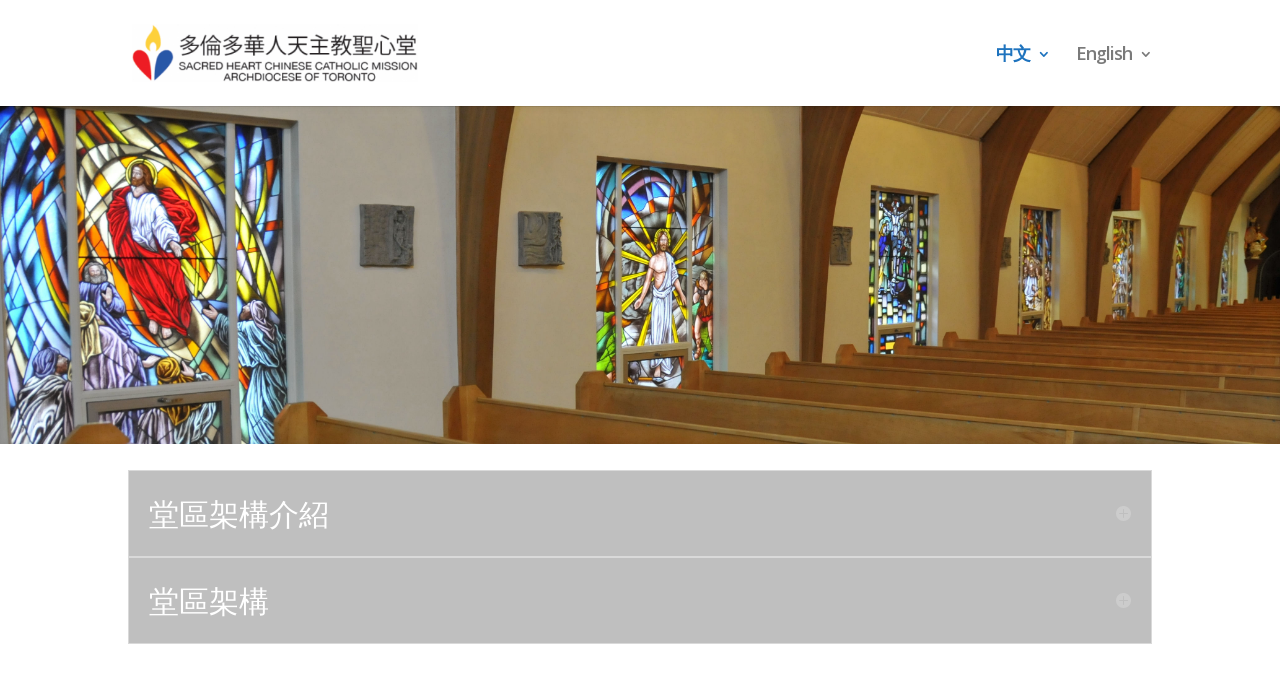

--- FILE ---
content_type: text/html; charset=UTF-8
request_url: https://www.shccm.ca/%E5%A0%82%E5%8D%80%E6%9E%B6%E6%A7%8B/
body_size: 10287
content:
<!DOCTYPE html>
<!--[if IE 6]>
<html id="ie6" lang="en">
<![endif]-->
<!--[if IE 7]>
<html id="ie7" lang="en">
<![endif]-->
<!--[if IE 8]>
<html id="ie8" lang="en">
<![endif]-->
<!--[if !(IE 6) | !(IE 7) | !(IE 8)  ]><!-->
<html lang="en">
<!--<![endif]-->
<head>
	<meta charset="UTF-8" />
	<title>堂區架構 | SHCCM</title>
			
	
	<link rel="pingback" href="https://www.shccm.ca/xmlrpc.php" />

		<!--[if lt IE 9]>
	<script src="https://www.shccm.ca/wp-content/themes/Divi/js/html5.js" type="text/javascript"></script>
	<![endif]-->

	<script type="text/javascript">
		document.documentElement.className = 'js';
	</script>

	<meta name='robots' content='max-image-preview:large' />
<link rel='dns-prefetch' href='//fonts.googleapis.com' />
<link rel="alternate" type="application/rss+xml" title="SHCCM &raquo; Feed" href="https://www.shccm.ca/feed/" />
<link rel="alternate" type="application/rss+xml" title="SHCCM &raquo; Comments Feed" href="https://www.shccm.ca/comments/feed/" />
<link rel="alternate" type="application/rss+xml" title="SHCCM &raquo; 堂區架構 Comments Feed" href="https://www.shccm.ca/%e5%a0%82%e5%8d%80%e6%9e%b6%e6%a7%8b/feed/" />
<script type="text/javascript">
window._wpemojiSettings = {"baseUrl":"https:\/\/s.w.org\/images\/core\/emoji\/14.0.0\/72x72\/","ext":".png","svgUrl":"https:\/\/s.w.org\/images\/core\/emoji\/14.0.0\/svg\/","svgExt":".svg","source":{"concatemoji":"https:\/\/www.shccm.ca\/wp-includes\/js\/wp-emoji-release.min.js?ver=6.2.8"}};
/*! This file is auto-generated */
!function(e,a,t){var n,r,o,i=a.createElement("canvas"),p=i.getContext&&i.getContext("2d");function s(e,t){p.clearRect(0,0,i.width,i.height),p.fillText(e,0,0);e=i.toDataURL();return p.clearRect(0,0,i.width,i.height),p.fillText(t,0,0),e===i.toDataURL()}function c(e){var t=a.createElement("script");t.src=e,t.defer=t.type="text/javascript",a.getElementsByTagName("head")[0].appendChild(t)}for(o=Array("flag","emoji"),t.supports={everything:!0,everythingExceptFlag:!0},r=0;r<o.length;r++)t.supports[o[r]]=function(e){if(p&&p.fillText)switch(p.textBaseline="top",p.font="600 32px Arial",e){case"flag":return s("\ud83c\udff3\ufe0f\u200d\u26a7\ufe0f","\ud83c\udff3\ufe0f\u200b\u26a7\ufe0f")?!1:!s("\ud83c\uddfa\ud83c\uddf3","\ud83c\uddfa\u200b\ud83c\uddf3")&&!s("\ud83c\udff4\udb40\udc67\udb40\udc62\udb40\udc65\udb40\udc6e\udb40\udc67\udb40\udc7f","\ud83c\udff4\u200b\udb40\udc67\u200b\udb40\udc62\u200b\udb40\udc65\u200b\udb40\udc6e\u200b\udb40\udc67\u200b\udb40\udc7f");case"emoji":return!s("\ud83e\udef1\ud83c\udffb\u200d\ud83e\udef2\ud83c\udfff","\ud83e\udef1\ud83c\udffb\u200b\ud83e\udef2\ud83c\udfff")}return!1}(o[r]),t.supports.everything=t.supports.everything&&t.supports[o[r]],"flag"!==o[r]&&(t.supports.everythingExceptFlag=t.supports.everythingExceptFlag&&t.supports[o[r]]);t.supports.everythingExceptFlag=t.supports.everythingExceptFlag&&!t.supports.flag,t.DOMReady=!1,t.readyCallback=function(){t.DOMReady=!0},t.supports.everything||(n=function(){t.readyCallback()},a.addEventListener?(a.addEventListener("DOMContentLoaded",n,!1),e.addEventListener("load",n,!1)):(e.attachEvent("onload",n),a.attachEvent("onreadystatechange",function(){"complete"===a.readyState&&t.readyCallback()})),(e=t.source||{}).concatemoji?c(e.concatemoji):e.wpemoji&&e.twemoji&&(c(e.twemoji),c(e.wpemoji)))}(window,document,window._wpemojiSettings);
</script>
<meta content="Divi v.2.4.3" name="generator"/><style type="text/css">
img.wp-smiley,
img.emoji {
	display: inline !important;
	border: none !important;
	box-shadow: none !important;
	height: 1em !important;
	width: 1em !important;
	margin: 0 0.07em !important;
	vertical-align: -0.1em !important;
	background: none !important;
	padding: 0 !important;
}
</style>
	<link rel='stylesheet' id='wp-block-library-css' href='https://www.shccm.ca/wp-includes/css/dist/block-library/style.min.css?ver=6.2.8' type='text/css' media='all' />
<link rel='stylesheet' id='classic-theme-styles-css' href='https://www.shccm.ca/wp-includes/css/classic-themes.min.css?ver=6.2.8' type='text/css' media='all' />
<style id='global-styles-inline-css' type='text/css'>
body{--wp--preset--color--black: #000000;--wp--preset--color--cyan-bluish-gray: #abb8c3;--wp--preset--color--white: #ffffff;--wp--preset--color--pale-pink: #f78da7;--wp--preset--color--vivid-red: #cf2e2e;--wp--preset--color--luminous-vivid-orange: #ff6900;--wp--preset--color--luminous-vivid-amber: #fcb900;--wp--preset--color--light-green-cyan: #7bdcb5;--wp--preset--color--vivid-green-cyan: #00d084;--wp--preset--color--pale-cyan-blue: #8ed1fc;--wp--preset--color--vivid-cyan-blue: #0693e3;--wp--preset--color--vivid-purple: #9b51e0;--wp--preset--gradient--vivid-cyan-blue-to-vivid-purple: linear-gradient(135deg,rgba(6,147,227,1) 0%,rgb(155,81,224) 100%);--wp--preset--gradient--light-green-cyan-to-vivid-green-cyan: linear-gradient(135deg,rgb(122,220,180) 0%,rgb(0,208,130) 100%);--wp--preset--gradient--luminous-vivid-amber-to-luminous-vivid-orange: linear-gradient(135deg,rgba(252,185,0,1) 0%,rgba(255,105,0,1) 100%);--wp--preset--gradient--luminous-vivid-orange-to-vivid-red: linear-gradient(135deg,rgba(255,105,0,1) 0%,rgb(207,46,46) 100%);--wp--preset--gradient--very-light-gray-to-cyan-bluish-gray: linear-gradient(135deg,rgb(238,238,238) 0%,rgb(169,184,195) 100%);--wp--preset--gradient--cool-to-warm-spectrum: linear-gradient(135deg,rgb(74,234,220) 0%,rgb(151,120,209) 20%,rgb(207,42,186) 40%,rgb(238,44,130) 60%,rgb(251,105,98) 80%,rgb(254,248,76) 100%);--wp--preset--gradient--blush-light-purple: linear-gradient(135deg,rgb(255,206,236) 0%,rgb(152,150,240) 100%);--wp--preset--gradient--blush-bordeaux: linear-gradient(135deg,rgb(254,205,165) 0%,rgb(254,45,45) 50%,rgb(107,0,62) 100%);--wp--preset--gradient--luminous-dusk: linear-gradient(135deg,rgb(255,203,112) 0%,rgb(199,81,192) 50%,rgb(65,88,208) 100%);--wp--preset--gradient--pale-ocean: linear-gradient(135deg,rgb(255,245,203) 0%,rgb(182,227,212) 50%,rgb(51,167,181) 100%);--wp--preset--gradient--electric-grass: linear-gradient(135deg,rgb(202,248,128) 0%,rgb(113,206,126) 100%);--wp--preset--gradient--midnight: linear-gradient(135deg,rgb(2,3,129) 0%,rgb(40,116,252) 100%);--wp--preset--duotone--dark-grayscale: url('#wp-duotone-dark-grayscale');--wp--preset--duotone--grayscale: url('#wp-duotone-grayscale');--wp--preset--duotone--purple-yellow: url('#wp-duotone-purple-yellow');--wp--preset--duotone--blue-red: url('#wp-duotone-blue-red');--wp--preset--duotone--midnight: url('#wp-duotone-midnight');--wp--preset--duotone--magenta-yellow: url('#wp-duotone-magenta-yellow');--wp--preset--duotone--purple-green: url('#wp-duotone-purple-green');--wp--preset--duotone--blue-orange: url('#wp-duotone-blue-orange');--wp--preset--font-size--small: 13px;--wp--preset--font-size--medium: 20px;--wp--preset--font-size--large: 36px;--wp--preset--font-size--x-large: 42px;--wp--preset--spacing--20: 0.44rem;--wp--preset--spacing--30: 0.67rem;--wp--preset--spacing--40: 1rem;--wp--preset--spacing--50: 1.5rem;--wp--preset--spacing--60: 2.25rem;--wp--preset--spacing--70: 3.38rem;--wp--preset--spacing--80: 5.06rem;--wp--preset--shadow--natural: 6px 6px 9px rgba(0, 0, 0, 0.2);--wp--preset--shadow--deep: 12px 12px 50px rgba(0, 0, 0, 0.4);--wp--preset--shadow--sharp: 6px 6px 0px rgba(0, 0, 0, 0.2);--wp--preset--shadow--outlined: 6px 6px 0px -3px rgba(255, 255, 255, 1), 6px 6px rgba(0, 0, 0, 1);--wp--preset--shadow--crisp: 6px 6px 0px rgba(0, 0, 0, 1);}:where(.is-layout-flex){gap: 0.5em;}body .is-layout-flow > .alignleft{float: left;margin-inline-start: 0;margin-inline-end: 2em;}body .is-layout-flow > .alignright{float: right;margin-inline-start: 2em;margin-inline-end: 0;}body .is-layout-flow > .aligncenter{margin-left: auto !important;margin-right: auto !important;}body .is-layout-constrained > .alignleft{float: left;margin-inline-start: 0;margin-inline-end: 2em;}body .is-layout-constrained > .alignright{float: right;margin-inline-start: 2em;margin-inline-end: 0;}body .is-layout-constrained > .aligncenter{margin-left: auto !important;margin-right: auto !important;}body .is-layout-constrained > :where(:not(.alignleft):not(.alignright):not(.alignfull)){max-width: var(--wp--style--global--content-size);margin-left: auto !important;margin-right: auto !important;}body .is-layout-constrained > .alignwide{max-width: var(--wp--style--global--wide-size);}body .is-layout-flex{display: flex;}body .is-layout-flex{flex-wrap: wrap;align-items: center;}body .is-layout-flex > *{margin: 0;}:where(.wp-block-columns.is-layout-flex){gap: 2em;}.has-black-color{color: var(--wp--preset--color--black) !important;}.has-cyan-bluish-gray-color{color: var(--wp--preset--color--cyan-bluish-gray) !important;}.has-white-color{color: var(--wp--preset--color--white) !important;}.has-pale-pink-color{color: var(--wp--preset--color--pale-pink) !important;}.has-vivid-red-color{color: var(--wp--preset--color--vivid-red) !important;}.has-luminous-vivid-orange-color{color: var(--wp--preset--color--luminous-vivid-orange) !important;}.has-luminous-vivid-amber-color{color: var(--wp--preset--color--luminous-vivid-amber) !important;}.has-light-green-cyan-color{color: var(--wp--preset--color--light-green-cyan) !important;}.has-vivid-green-cyan-color{color: var(--wp--preset--color--vivid-green-cyan) !important;}.has-pale-cyan-blue-color{color: var(--wp--preset--color--pale-cyan-blue) !important;}.has-vivid-cyan-blue-color{color: var(--wp--preset--color--vivid-cyan-blue) !important;}.has-vivid-purple-color{color: var(--wp--preset--color--vivid-purple) !important;}.has-black-background-color{background-color: var(--wp--preset--color--black) !important;}.has-cyan-bluish-gray-background-color{background-color: var(--wp--preset--color--cyan-bluish-gray) !important;}.has-white-background-color{background-color: var(--wp--preset--color--white) !important;}.has-pale-pink-background-color{background-color: var(--wp--preset--color--pale-pink) !important;}.has-vivid-red-background-color{background-color: var(--wp--preset--color--vivid-red) !important;}.has-luminous-vivid-orange-background-color{background-color: var(--wp--preset--color--luminous-vivid-orange) !important;}.has-luminous-vivid-amber-background-color{background-color: var(--wp--preset--color--luminous-vivid-amber) !important;}.has-light-green-cyan-background-color{background-color: var(--wp--preset--color--light-green-cyan) !important;}.has-vivid-green-cyan-background-color{background-color: var(--wp--preset--color--vivid-green-cyan) !important;}.has-pale-cyan-blue-background-color{background-color: var(--wp--preset--color--pale-cyan-blue) !important;}.has-vivid-cyan-blue-background-color{background-color: var(--wp--preset--color--vivid-cyan-blue) !important;}.has-vivid-purple-background-color{background-color: var(--wp--preset--color--vivid-purple) !important;}.has-black-border-color{border-color: var(--wp--preset--color--black) !important;}.has-cyan-bluish-gray-border-color{border-color: var(--wp--preset--color--cyan-bluish-gray) !important;}.has-white-border-color{border-color: var(--wp--preset--color--white) !important;}.has-pale-pink-border-color{border-color: var(--wp--preset--color--pale-pink) !important;}.has-vivid-red-border-color{border-color: var(--wp--preset--color--vivid-red) !important;}.has-luminous-vivid-orange-border-color{border-color: var(--wp--preset--color--luminous-vivid-orange) !important;}.has-luminous-vivid-amber-border-color{border-color: var(--wp--preset--color--luminous-vivid-amber) !important;}.has-light-green-cyan-border-color{border-color: var(--wp--preset--color--light-green-cyan) !important;}.has-vivid-green-cyan-border-color{border-color: var(--wp--preset--color--vivid-green-cyan) !important;}.has-pale-cyan-blue-border-color{border-color: var(--wp--preset--color--pale-cyan-blue) !important;}.has-vivid-cyan-blue-border-color{border-color: var(--wp--preset--color--vivid-cyan-blue) !important;}.has-vivid-purple-border-color{border-color: var(--wp--preset--color--vivid-purple) !important;}.has-vivid-cyan-blue-to-vivid-purple-gradient-background{background: var(--wp--preset--gradient--vivid-cyan-blue-to-vivid-purple) !important;}.has-light-green-cyan-to-vivid-green-cyan-gradient-background{background: var(--wp--preset--gradient--light-green-cyan-to-vivid-green-cyan) !important;}.has-luminous-vivid-amber-to-luminous-vivid-orange-gradient-background{background: var(--wp--preset--gradient--luminous-vivid-amber-to-luminous-vivid-orange) !important;}.has-luminous-vivid-orange-to-vivid-red-gradient-background{background: var(--wp--preset--gradient--luminous-vivid-orange-to-vivid-red) !important;}.has-very-light-gray-to-cyan-bluish-gray-gradient-background{background: var(--wp--preset--gradient--very-light-gray-to-cyan-bluish-gray) !important;}.has-cool-to-warm-spectrum-gradient-background{background: var(--wp--preset--gradient--cool-to-warm-spectrum) !important;}.has-blush-light-purple-gradient-background{background: var(--wp--preset--gradient--blush-light-purple) !important;}.has-blush-bordeaux-gradient-background{background: var(--wp--preset--gradient--blush-bordeaux) !important;}.has-luminous-dusk-gradient-background{background: var(--wp--preset--gradient--luminous-dusk) !important;}.has-pale-ocean-gradient-background{background: var(--wp--preset--gradient--pale-ocean) !important;}.has-electric-grass-gradient-background{background: var(--wp--preset--gradient--electric-grass) !important;}.has-midnight-gradient-background{background: var(--wp--preset--gradient--midnight) !important;}.has-small-font-size{font-size: var(--wp--preset--font-size--small) !important;}.has-medium-font-size{font-size: var(--wp--preset--font-size--medium) !important;}.has-large-font-size{font-size: var(--wp--preset--font-size--large) !important;}.has-x-large-font-size{font-size: var(--wp--preset--font-size--x-large) !important;}
.wp-block-navigation a:where(:not(.wp-element-button)){color: inherit;}
:where(.wp-block-columns.is-layout-flex){gap: 2em;}
.wp-block-pullquote{font-size: 1.5em;line-height: 1.6;}
</style>
<link rel='stylesheet' id='divi-fonts-css' href='https://fonts.googleapis.com/css?family=Open+Sans:300italic,400italic,600italic,700italic,800italic,400,300,600,700,800&#038;subset=latin,latin-ext' type='text/css' media='all' />
<link rel='stylesheet' id='divi-style-css' href='https://www.shccm.ca/wp-content/themes/Divi/style.css?ver=2.4.3' type='text/css' media='all' />
<link rel='stylesheet' id='et-shortcodes-css-css' href='https://www.shccm.ca/wp-content/themes/Divi/epanel/shortcodes/css/shortcodes.css?ver=3.0' type='text/css' media='all' />
<link rel='stylesheet' id='et-shortcodes-responsive-css-css' href='https://www.shccm.ca/wp-content/themes/Divi/epanel/shortcodes/css/shortcodes_responsive.css?ver=3.0' type='text/css' media='all' />
<script type='text/javascript' src='https://www.shccm.ca/wp-includes/js/jquery/jquery.min.js?ver=3.6.4' id='jquery-core-js'></script>
<script type='text/javascript' src='https://www.shccm.ca/wp-includes/js/jquery/jquery-migrate.min.js?ver=3.4.0' id='jquery-migrate-js'></script>
<link rel="https://api.w.org/" href="https://www.shccm.ca/wp-json/" /><link rel="alternate" type="application/json" href="https://www.shccm.ca/wp-json/wp/v2/pages/1214" /><link rel="EditURI" type="application/rsd+xml" title="RSD" href="https://www.shccm.ca/xmlrpc.php?rsd" />
<link rel="wlwmanifest" type="application/wlwmanifest+xml" href="https://www.shccm.ca/wp-includes/wlwmanifest.xml" />
<meta name="generator" content="WordPress 6.2.8" />
<link rel="canonical" href="https://www.shccm.ca/%e5%a0%82%e5%8d%80%e6%9e%b6%e6%a7%8b/" />
<link rel='shortlink' href='https://www.shccm.ca/?p=1214' />
<link rel="alternate" type="application/json+oembed" href="https://www.shccm.ca/wp-json/oembed/1.0/embed?url=https%3A%2F%2Fwww.shccm.ca%2F%25e5%25a0%2582%25e5%258d%2580%25e6%259e%25b6%25e6%25a7%258b%2F" />
<link rel="alternate" type="text/xml+oembed" href="https://www.shccm.ca/wp-json/oembed/1.0/embed?url=https%3A%2F%2Fwww.shccm.ca%2F%25e5%25a0%2582%25e5%258d%2580%25e6%259e%25b6%25e6%25a7%258b%2F&#038;format=xml" />
<meta name="viewport" content="width=device-width, initial-scale=1.0, maximum-scale=1.0, user-scalable=0" />		<style id="theme-customizer-css">
					@media only screen and ( min-width: 767px ) {
				body, .et_pb_column_1_2 .et_quote_content blockquote cite, .et_pb_column_1_2 .et_link_content a.et_link_main_url, .et_pb_column_1_3 .et_quote_content blockquote cite, .et_pb_column_3_8 .et_quote_content blockquote cite, .et_pb_column_1_4 .et_quote_content blockquote cite, .et_pb_blog_grid .et_quote_content blockquote cite, .et_pb_column_1_3 .et_link_content a.et_link_main_url, .et_pb_column_3_8 .et_link_content a.et_link_main_url, .et_pb_column_1_4 .et_link_content a.et_link_main_url, .et_pb_blog_grid .et_link_content a.et_link_main_url, body .et_pb_bg_layout_light .et_pb_post p,  body .et_pb_bg_layout_dark .et_pb_post p { font-size: 17px; }
				.et_pb_slide_content, .et_pb_best_value { font-size: 19px; }
			}
															.container, .et_pb_row, .et_pb_slider .et_pb_container, .et_pb_fullwidth_section .et_pb_title_container, .et_pb_fullwidth_section .et_pb_title_featured_container, .et_pb_fullwidth_header:not(.et_pb_fullscreen) .et_pb_fullwidth_header_container { max-width: 1920px; }
			.et_boxed_layout #page-container, .et_fixed_nav.et_boxed_layout #page-container #top-header, .et_fixed_nav.et_boxed_layout #page-container #main-header, .et_boxed_layout #page-container .container, .et_boxed_layout #page-container .et_pb_row { max-width: 2080px; }
													.nav li ul { border-color: #1e73be; }
							#top-header, #et-secondary-nav li ul { background-color: #ffffff; }
								#top-header, #top-header a { color: #0202ff; }
							#et-secondary-nav li ul a { color: #6b70ff; }
							.et_header_style_centered .mobile_nav .select_page, .et_header_style_split .mobile_nav .select_page, .et_nav_text_color_light #top-menu > li > a, .et_nav_text_color_dark #top-menu > li > a, #top-menu a, .et_mobile_menu li a, .et_nav_text_color_light .et_mobile_menu li a, .et_nav_text_color_dark .et_mobile_menu li a, #et_search_icon:before, .et_search_form_container input, span.et_close_search_field:after, #et-top-navigation .et-cart-info, .mobile_menu_bar:before { color: rgba(0,0,0,0.52); }
			.et_search_form_container input::-moz-placeholder { color: rgba(0,0,0,0.52); }
			.et_search_form_container input::-webkit-input-placeholder { color: rgba(0,0,0,0.52); }
			.et_search_form_container input:-ms-input-placeholder { color: rgba(0,0,0,0.52); }
									#top-header, #top-header a, #et-secondary-nav li li a, #top-header .et-social-icon a:before {
									font-size: 14px;
															}
							#top-menu li a { font-size: 18px; }
			body.et_vertical_nav .container.et_search_form_container .et-search-form input { font-size: 18px !important; }
		
					#top-menu li a, .et_search_form_container input {
													letter-spacing: -1px;
							}

			.et_search_form_container input::-moz-placeholder {
													letter-spacing: -1px;
							}
			.et_search_form_container input::-webkit-input-placeholder {
													letter-spacing: -1px;
							}
			.et_search_form_container input:-ms-input-placeholder {
													letter-spacing: -1px;
							}
		
					#top-menu li.current-menu-ancestor > a, #top-menu li.current-menu-item > a { color: #1e73be; }
							#main-footer { background-color: #1e73be; }
											#main-footer .footer-widget h4 { color: #1e73be; }
							.footer-widget li:before { border-color: #1e73be; }
						#footer-widgets .footer-widget li:before { top: 11.45px; }#et-footer-nav { background-color: rgba(255,255,255,0); }#et-footer-nav .bottom-nav li.current-menu-item a { color: #1e73be; }.bottom-nav, .bottom-nav a { font-size: 19px ; }#footer-bottom { background-color: #1e73be; }#footer-info, #footer-info a { color: #ffffff; }#footer-bottom .et-social-icon a { color: #1e73be; }									body .et_pb_button,
			.woocommerce a.button.alt, .woocommerce-page a.button.alt, .woocommerce button.button.alt, .woocommerce-page button.button.alt, .woocommerce input.button.alt, .woocommerce-page input.button.alt, .woocommerce #respond input#submit.alt, .woocommerce-page #respond input#submit.alt, .woocommerce #content input.button.alt, .woocommerce-page #content input.button.alt,
			.woocommerce a.button, .woocommerce-page a.button, .woocommerce button.button, .woocommerce-page button.button, .woocommerce input.button, .woocommerce-page input.button, .woocommerce #respond input#submit, .woocommerce-page #respond input#submit, .woocommerce #content input.button, .woocommerce-page #content input.button
			{
									 font-size: 18px;
																															}
			body.et_pb_button_helper_class .et_pb_button,
			.woocommerce.et_pb_button_helper_class a.button.alt, .woocommerce-page.et_pb_button_helper_class a.button.alt, .woocommerce.et_pb_button_helper_class button.button.alt, .woocommerce-page.et_pb_button_helper_class button.button.alt, .woocommerce.et_pb_button_helper_class input.button.alt, .woocommerce-page.et_pb_button_helper_class input.button.alt, .woocommerce.et_pb_button_helper_class #respond input#submit.alt, .woocommerce-page.et_pb_button_helper_class #respond input#submit.alt, .woocommerce.et_pb_button_helper_class #content input.button.alt, .woocommerce-page.et_pb_button_helper_class #content input.button.alt,
			.woocommerce.et_pb_button_helper_class a.button, .woocommerce-page.et_pb_button_helper_class a.button, .woocommerce.et_pb_button_helper_class button.button, .woocommerce-page.et_pb_button_helper_class button.button, .woocommerce.et_pb_button_helper_class input.button, .woocommerce-page.et_pb_button_helper_class input.button, .woocommerce.et_pb_button_helper_class #respond input#submit, .woocommerce-page.et_pb_button_helper_class #respond input#submit, .woocommerce.et_pb_button_helper_class #content input.button, .woocommerce-page.et_pb_button_helper_class #content input.button {
							}
							body .et_pb_button:after,
			.woocommerce a.button.alt:after, .woocommerce-page a.button.alt:after, .woocommerce button.button.alt:after, .woocommerce-page button.button.alt:after, .woocommerce input.button.alt:after, .woocommerce-page input.button.alt:after, .woocommerce #respond input#submit.alt:after, .woocommerce-page #respond input#submit.alt:after, .woocommerce #content input.button.alt:after, .woocommerce-page #content input.button.alt:after,
			.woocommerce a.button:after, .woocommerce-page a.button:after, .woocommerce button.button:after, .woocommerce-page button.button:after, .woocommerce input.button:after, .woocommerce-page input.button:after, .woocommerce #respond input#submit:after, .woocommerce-page #respond input#submit:after, .woocommerce #content input.button:after, .woocommerce-page #content input.button:after
			{
									font-size: 28.8px;
											}
				
						h1, h2, h3, h4, h5, h6, .et_quote_content blockquote p, .et_pb_slide_description h2 {
											font-weight: normal; font-style: normal; text-transform: uppercase; text-decoration: none; 										
											line-height: 1.5em;
									}
		
		
		@media only screen and ( min-width: 981px ) {
							.et_pb_section { padding: 1% 0; }
				.et_pb_section.et_pb_section_first { padding-top: inherit; }
										.et_pb_row { padding: 1% 0; }
										h1 { font-size: 40px; }
				h2, .product .related h2, .et_pb_column_1_2 .et_quote_content blockquote p { font-size: 34px; }
				h3 { font-size: 29px; }
				h4, .et_pb_circle_counter h3, .et_pb_number_counter h3, .et_pb_column_1_3 .et_pb_post h2, .et_pb_column_1_4 .et_pb_post h2, .et_pb_blog_grid h2, .et_pb_column_1_3 .et_quote_content blockquote p, .et_pb_column_3_8 .et_quote_content blockquote p, .et_pb_column_1_4 .et_quote_content blockquote p, .et_pb_blog_grid .et_quote_content blockquote p, .et_pb_column_1_3 .et_link_content h2, .et_pb_column_3_8 .et_link_content h2, .et_pb_column_1_4 .et_link_content h2, .et_pb_blog_grid .et_link_content h2, .et_pb_column_1_3 .et_audio_content h2, .et_pb_column_3_8 .et_audio_content h2, .et_pb_column_1_4 .et_audio_content h2, .et_pb_blog_grid .et_audio_content h2, .et_pb_column_3_8 .et_pb_audio_module_content h2, .et_pb_column_1_3 .et_pb_audio_module_content h2, .et_pb_gallery_grid .et_pb_gallery_item h3, .et_pb_portfolio_grid .et_pb_portfolio_item h2, .et_pb_filterable_portfolio_grid .et_pb_portfolio_item h2 { font-size: 24px; }
				.et_pb_slide_description h2 { font-size: 61px; }
				.woocommerce ul.products li.product h3, .woocommerce-page ul.products li.product h3, .et_pb_gallery_grid .et_pb_gallery_item h3, .et_pb_portfolio_grid .et_pb_portfolio_item h2, .et_pb_filterable_portfolio_grid .et_pb_portfolio_item h2, .et_pb_column_1_4 .et_pb_audio_module_content h2 { font-size: 21px; }
										.footer-widget h4 { font-size: 15px; }
										.et_header_style_left #et-top-navigation, .et_header_style_split #et-top-navigation  { padding: 46px 0 0 0; }
				.et_header_style_left #et-top-navigation nav > ul > li > a, .et_header_style_split #et-top-navigation nav > ul > li > a { padding-bottom: 46px; }
				.et_header_style_centered #main-header .logo_container { height: 91px; }
				.et_header_style_centered #top-menu > li > a { padding-bottom: 16px; }
				.et_header_style_split .centered-inline-logo-wrap { width: 91px; margin: -91px 0; }
				.et_header_style_split .centered-inline-logo-wrap #logo { max-height: 91px; }

										.et_header_style_centered.et_hide_primary_logo #main-header:not(.et-fixed-header) .logo_container, .et_header_style_centered.et_hide_fixed_logo #main-header.et-fixed-header .logo_container { height: 16.38px; }
										.et_header_style_left .et-fixed-header #et-top-navigation, .et_header_style_split .et-fixed-header #et-top-navigation { padding: 37px 0 0 0; }
				.et_header_style_left .et-fixed-header #et-top-navigation nav > ul > li > a, .et_header_style_split .et-fixed-header #et-top-navigation nav > ul > li > a  { padding-bottom: 37px; }
				.et_header_style_centered #main-header.et-fixed-header .logo_container { height: 74px; }
				.et_header_style_split .et-fixed-header .centered-inline-logo-wrap { width: 74px; margin: -74px 0;  }
				.et_header_style_split .et-fixed-header .centered-inline-logo-wrap #logo { max-height: 74px; }
										.et-fixed-header#top-header, .et-fixed-header#top-header #et-secondary-nav li ul { background-color: #ffffff; }
													.et-fixed-header #top-menu li a { font-size: 16px; }
										.et-fixed-header #top-menu a, .et-fixed-header #et_search_icon:before, .et-fixed-header #et_top_search .et-search-form input, .et-fixed-header .et_search_form_container input, .et-fixed-header .et_close_search_field:after, .et-fixed-header #et-top-navigation .et-cart-info { color: rgba(0,0,0,0.52) !important; }
				.et-fixed-header .et_search_form_container input::-moz-placeholder { color: rgba(0,0,0,0.52) !important; }
				.et-fixed-header .et_search_form_container input::-webkit-input-placeholder { color: rgba(0,0,0,0.52) !important; }
				.et-fixed-header .et_search_form_container input:-ms-input-placeholder { color: rgba(0,0,0,0.52) !important; }
										.et-fixed-header #top-menu li.current-menu-ancestor > a, .et-fixed-header #top-menu li.current-menu-item > a { color: #1e73be !important; }
			
					}
		@media only screen and ( min-width: 2400px) {
			.et_pb_row { padding: 24px 0; }
			.et_pb_section { padding: 24px 0; }
			.single.et_pb_pagebuilder_layout.et_full_width_page .et_post_meta_wrapper { padding-top: 72px; }
			.et_pb_section.et_pb_section_first { padding-top: inherit; }
			.et_pb_fullwidth_section { padding: 0; }
		}
		@media only screen and ( max-width: 980px ) {
																				}
		@media only screen and ( max-width: 767px ) {
										h1 { font-size: 28px; }
				h2, .product .related h2, .et_pb_column_1_2 .et_quote_content blockquote p { font-size: 24px; }
				h3 { font-size: 20px; }
				h4, .et_pb_circle_counter h3, .et_pb_number_counter h3, .et_pb_column_1_3 .et_pb_post h2, .et_pb_column_1_4 .et_pb_post h2, .et_pb_blog_grid h2, .et_pb_column_1_3 .et_quote_content blockquote p, .et_pb_column_3_8 .et_quote_content blockquote p, .et_pb_column_1_4 .et_quote_content blockquote p, .et_pb_blog_grid .et_quote_content blockquote p, .et_pb_column_1_3 .et_link_content h2, .et_pb_column_3_8 .et_link_content h2, .et_pb_column_1_4 .et_link_content h2, .et_pb_blog_grid .et_link_content h2, .et_pb_column_1_3 .et_audio_content h2, .et_pb_column_3_8 .et_audio_content h2, .et_pb_column_1_4 .et_audio_content h2, .et_pb_blog_grid .et_audio_content h2, .et_pb_column_3_8 .et_pb_audio_module_content h2, .et_pb_column_1_3 .et_pb_audio_module_content h2, .et_pb_gallery_grid .et_pb_gallery_item h3, .et_pb_portfolio_grid .et_pb_portfolio_item h2, .et_pb_filterable_portfolio_grid .et_pb_portfolio_item h2 { font-size: 16px; }
				.et_pb_slide_description h2 { font-size: 42px; }
				.woocommerce ul.products li.product h3, .woocommerce-page ul.products li.product h3, .et_pb_gallery_grid .et_pb_gallery_item h3, .et_pb_portfolio_grid .et_pb_portfolio_item h2, .et_pb_filterable_portfolio_grid .et_pb_portfolio_item h2, .et_pb_column_1_4 .et_pb_audio_module_content h2 { font-size: 14px; }
										.et_pb_section { padding: 9px 0; }
				.et_pb_section.et_pb_section_first { padding-top: inherit; }
				.et_pb_section.et_pb_fullwidth_section { padding: 0; }
								}
			</style>

	
	<style id="module-customizer-css">
		.et_pb_gallery_image .et_overlay:before { color: #1e73be !important; }
.et_pb_slider_fullwidth_off .et_pb_slide_description h2 { font-weight: normal; font-style: normal; text-transform: uppercase; text-decoration: none;  }
.et_pb_slider_fullwidth_off .et_pb_slide_description { padding-top: 15%; padding-bottom: 15% }
.et_pb_accordion .et_pb_toggle.et_pb_toggle_open .et_pb_toggle_title { font-weight: bold; font-style: normal; text-transform: uppercase; text-decoration: none;  }
.et_pb_accordion .et_pb_toggle_title:before { font-size: 22px; }
.et_pb_accordion .et_pb_toggle_open, .et_pb_accordion .et_pb_toggle_close { padding: 10px; }
	</style>

	<link rel="shortcut icon" href="https://www.shccm.ca/wp-content/uploads/2015/06/favicon.png" /><style type="text/css" id="custom-background-css">
body.custom-background { background-color: #ffffff; }
</style>
	</head>
<body class="page-template-default page page-id-1214 custom-background et_pb_button_helper_class et_fullwidth_secondary_nav et_fixed_nav et_show_nav et_pb_gutter osx et_pb_gutters1 et_primary_nav_dropdown_animation_fade et_secondary_nav_dropdown_animation_fade et_pb_footer_columns3 et_header_style_left et_pb_pagebuilder_layout et_right_sidebar chrome">
	<div id="page-container">

	
		<header id="main-header" data-height-onload="91">
			<div class="container clearfix et_menu_container">
							<div class="logo_container">
					<span class="logo_helper"></span>
					<a href="https://www.shccm.ca/">
						<img src="https://www.shccm.ca/wp-content/uploads/2015/06/Logo-e1432099266526.png" alt="SHCCM" id="logo" />
					</a>
				</div>
				<div id="et-top-navigation">
					<nav id="top-menu-nav">
					<ul id="top-menu" class="nav"><li id="menu-item-1248" class="menu-item menu-item-type-post_type menu-item-object-page current-menu-ancestor current-menu-parent current_page_parent current_page_ancestor menu-item-has-children menu-item-1248"><a href="https://www.shccm.ca/?page_id=1246">中文</a>
<ul class="sub-menu">
	<li id="menu-item-1640" class="menu-item menu-item-type-post_type menu-item-object-page menu-item-1640"><a href="https://www.shccm.ca/?page_id=1246">關於我們.</a></li>
	<li id="menu-item-1357" class="menu-item menu-item-type-post_type menu-item-object-page menu-item-1357"><a href="https://www.shccm.ca/%e7%a5%9e%e7%88%b6%e7%9a%84%e8%a9%b1/">神父的話</a></li>
	<li id="menu-item-1356" class="menu-item menu-item-type-post_type menu-item-object-page current-menu-item page_item page-item-1214 current_page_item menu-item-1356"><a href="https://www.shccm.ca/%e5%a0%82%e5%8d%80%e6%9e%b6%e6%a7%8b/" aria-current="page">堂區架構</a></li>
	<li id="menu-item-1355" class="menu-item menu-item-type-post_type menu-item-object-page menu-item-1355"><a href="https://www.shccm.ca/%e5%a0%82%e5%8d%80%e9%80%9a%e8%a8%8a-2/">堂區通訊</a></li>
	<li id="menu-item-1360" class="menu-item menu-item-type-post_type menu-item-object-page menu-item-1360"><a href="https://www.shccm.ca/%e6%b4%bb%e5%8b%95%e6%97%a5%e6%9c%9f/">活動日期</a></li>
	<li id="menu-item-1358" class="menu-item menu-item-type-post_type menu-item-object-page menu-item-1358"><a href="https://www.shccm.ca/%e7%85%a7%e7%9b%b8%e9%a4%a8/">照相館</a></li>
	<li id="menu-item-1359" class="menu-item menu-item-type-post_type menu-item-object-page menu-item-1359"><a href="https://www.shccm.ca/%e8%81%af%e7%b5%a1%e6%88%91%e5%80%91/">聯絡我們</a></li>
</ul>
</li>
<li id="menu-item-1549" class="menu-item menu-item-type-post_type menu-item-object-page menu-item-has-children menu-item-1549"><a href="https://www.shccm.ca/?page_id=1008">English</a>
<ul class="sub-menu">
	<li id="menu-item-1641" class="menu-item menu-item-type-post_type menu-item-object-page menu-item-1641"><a href="https://www.shccm.ca/?page_id=1008">About Us.</a></li>
	<li id="menu-item-1551" class="menu-item menu-item-type-post_type menu-item-object-page menu-item-1551"><a href="https://www.shccm.ca/message-from-fr-siu/">Msg from Fr. Siu</a></li>
	<li id="menu-item-1550" class="menu-item menu-item-type-post_type menu-item-object-page menu-item-1550"><a href="https://www.shccm.ca/our-team/">Our Team</a></li>
	<li id="menu-item-1548" class="menu-item menu-item-type-post_type menu-item-object-page menu-item-1548"><a href="https://www.shccm.ca/newsletter/">Newsletter</a></li>
	<li id="menu-item-1547" class="menu-item menu-item-type-post_type menu-item-object-page menu-item-1547"><a href="https://www.shccm.ca/calendar/">Calendar</a></li>
	<li id="menu-item-1546" class="menu-item menu-item-type-post_type menu-item-object-page menu-item-1546"><a href="https://www.shccm.ca/gallery/">Gallery</a></li>
	<li id="menu-item-1545" class="menu-item menu-item-type-post_type menu-item-object-page menu-item-1545"><a href="https://www.shccm.ca/contact-us/">Contact Us</a></li>
</ul>
</li>
</ul>					</nav>

					
					
					<div id="et_mobile_nav_menu">
			<a href="#" class="mobile_nav closed">
				<span class="select_page">Select Page</span>
				<span class="mobile_menu_bar"></span>
			</a>
		</div>				</div> <!-- #et-top-navigation -->
			</div> <!-- .container -->
			<div class="et_search_outer">
				<div class="container et_search_form_container">
					<form role="search" method="get" class="et-search-form" action="https://www.shccm.ca/">
					<input type="search" class="et-search-field" placeholder="Search &hellip;" value="" name="s" title="Search for:" />					</form>
					<span class="et_close_search_field"></span>
				</div>
			</div>
		</header> <!-- #main-header -->

		<div id="et-main-area">
<div id="main-content">


			
				<article id="post-1214" class="post-1214 page type-page status-publish hentry">

				
					<div class="entry-content">
					<div class="et_pb_section  et_pb_section_0 et_section_regular et_section_transparent">
				
				
					
					<div class=" et_pb_row et_pb_row_0 et_pb_row_fullwidth">
				
				<div class="et_pb_column et_pb_column_4_4 et_pb_column_0">
				<div class="et_pb_module et_pb_slider et_pb_slider_fullwidth_off et_pb_slider_no_arrows et_pb_slider_no_pagination  et_pb_slider_0">
				<div class="et_pb_slides">
					<div class="et_pb_slide et_pb_bg_layout_dark et_pb_media_alignment_center et_pb_slide_0" style='background-image:url(https://www.shccm.ca/wp-content/uploads/2015/07/MKW_6724_2.jpg);'>
				
				<div class="et_pb_container clearfix">
					
					<div class="et_pb_slide_description">
						
						<div class="et_pb_slide_content"></div>
						
					</div> <!-- .et_pb_slide_description -->
				</div> <!-- .et_pb_container -->
				
			</div> <!-- .et_pb_slide -->
			
				</div> <!-- .et_pb_slides -->
			</div> <!-- .et_pb_slider -->
			
			</div> <!-- .et_pb_column -->
					
			</div> <!-- .et_pb_row -->
				
			</div> <!-- .et_pb_section --><div class="et_pb_section  et_pb_section_1 et_section_regular">
				
				
					
					<div class=" et_pb_row et_pb_row_1">
				
				<div class="et_pb_column et_pb_column_4_4 et_pb_column_1">
				<div class="et_pb_module et_pb_toggle et_pb_toggle_close  et_pb_toggle_0 et_pb_toggle_item">
				<h5 class="et_pb_toggle_title">堂區架構介紹</h5>
				<div class="et_pb_toggle_content clearfix">
					
<h1 style="text-align: center;"><strong>堂區架構介紹</strong></h1>
<h4><strong>主任司鐸：</strong>負責堂區各項牧靈及財務事項。<br />
<strong>秘書：</strong>負責一切文書及檔案<br />
<strong>財務委員會：</strong>協助神父處理一切堂區財務事項。<br />
<strong>堂區議會：</strong>由本堂各組別代表組成，協助神父決策，統籌及發展堂區的各項牧靈事務。<br />
<strong>堂區議會會長</strong>：協助神父執行堂區各項事務。</h4>
<h4><strong>禮儀組：</strong>由多個小組組成。<br />
• 輔祭會：在彌撒聖祭及其它禮儀中協助神父，使信友能積極參與。<br />
• 歌詠團：在彌撒聖祭及其它禮儀中帶領教友讚頌上主，投入禮儀。<br />
• 聖言宣讀員：在彌撒聖祭及禮儀中擔任領經及宣讀天主聖言。<br />
• 送聖體員：在彌撒聖祭中協助神父送聖體及聖血給天主子民。<br />
• 逾越小組：負責逾越禮儀（包括守靈、出殯、墓地祈禱），為亡者靈魂祈禱及安慰其家人。</h4>
<h4><strong>靈修組</strong>：推動信友靈修生活，由多個小組組成。<br />
• 祈禱會<br />
• 成人道理班：教導天主教要理，協助成人慕道者參與入門聖事。<br />
• 兒童道理班：以唱遊、故事、勞作及其他活動，引導兒童認識天主教要理。<br />
• 朝聖組：負責一年兩次的本地朝聖及外地朝聖。<br />
• 靈修活動</h4>
<h4><strong>服務組：</strong>由服務範圍不同的小組組成。<br />
• 服務組：負責在彌撒前後迎接和協助教友，維持秩序，並收集獻禮。<br />
• 諮詢處：處理及解答教友們的查詢、登記、活動報名等事項。<br />
• 主日茶會：準備堂區彌撒後的茶點招待。<br />
• 音響組：負責堂區活動所需的音響器材之安排及裝置。<br />
• 攝影組：負責拍攝堂區內外活動照片。<br />
• 關顧組：藉不同講座活動和家庭探訪，促進聖心堂兄弟姊妹的互相關懷和支持。</h4>
<h4><strong>編輯組：</strong>由多個小組組成。<br />
• 堂區通訊：製作每週堂區訊息，包括本週聖人介紹、本主日讀經、堂區佈告及代禱事項。<br />
• 聖心堂之聲：這是一份在神師帶領下出版的福傳刊物，作為教友分享信仰生活之平台。<br />
• 網頁組：管理堂區網頁的文字及圖片設計，作為聯繫堂區及教友的一個渠道</h4>
<h4><strong>康樂組：</strong>由多個小組組成。負責舉辦堂區各類康樂活動，並聯繫各善會組別參與。<br />
• 青年組 : 負責聯繫青年人及協助堂區發展。<br />
• 堂區慶典/特別活動 : 聖誕晚會、新春團拜、復活慶節、母親節、父親節、堂慶聯歡晚會等。<br />
• 太極班<br />
• 晨運組</h4>
<h4><strong>支援小組：</strong>協助神父處理堂區繁瑣/突發事務。</h4>
<h6 style="text-align: right;">Updated on: 2023.3.13</h6>

				</div> <!-- .et_pb_toggle_content -->
			</div> <!-- .et_pb_toggle --><div class="et_pb_module et_pb_toggle et_pb_toggle_close  et_pb_toggle_1 et_pb_toggle_item">
				<h5 class="et_pb_toggle_title">堂區架構</h5>
				<div class="et_pb_toggle_content clearfix">
					
<p style="text-align: center;"><a href="https://www.shccm.ca/wp-content/uploads/2017/02/SHCCM_OrgChart-2303138.jpg"><img decoding="async" class="aligncenter size-full wp-image-2101" src="https://www.shccm.ca/wp-content/uploads/2017/02/SHCCM_OrgChart-2303138.jpg" alt="SHCCM_OrgChart 230313" width="1001" height="911" srcset="https://www.shccm.ca/wp-content/uploads/2017/02/SHCCM_OrgChart-2303138.jpg 1001w, https://www.shccm.ca/wp-content/uploads/2017/02/SHCCM_OrgChart-2303138-300x273.jpg 300w" sizes="(max-width: 1001px) 100vw, 1001px" /></a><a href="https://www.shccm.ca/wp-content/uploads/2017/02/SHCCM_OrgChart-2303135.jpg"><br />
</a><a href="https://www.shccm.ca/wp-content/uploads/2017/02/SHCCM_OrgChart-2303132.jpg"><br />
</a><a href="https://www.shccm.ca/wp-content/uploads/2017/02/SHCCM_OrgChart-220801.jpg"><br />
</a><a href="https://www.shccm.ca/wp-content/uploads/2017/02/SHCCM_OrgChart-220101-11.jpg"><br />
</a></p>

				</div> <!-- .et_pb_toggle_content -->
			</div> <!-- .et_pb_toggle --><hr class="et_pb_module et_pb_space et_pb_divider_0 et-hide-mobile" />
			</div> <!-- .et_pb_column -->
					
			</div> <!-- .et_pb_row -->
				
			</div> <!-- .et_pb_section --><div class="et_pb_section  et_pb_section_2 et_section_regular">
				
				
					
					<div class=" et_pb_row et_pb_row_2">
				
				<div class="et_pb_column et_pb_column_1_4 et_pb_column_empty et_pb_column_2">
				
			</div> <!-- .et_pb_column --><div class="et_pb_column et_pb_column_1_2 et_pb_column_3">
				<div class="et_pb_text et_pb_module et_pb_bg_layout_light et_pb_text_align_left  et_pb_text_0">
				
<p style="text-align: center;">© Sacred Heart Chinese Catholic Mission Archdiocese of Toronto</p>

			</div> <!-- .et_pb_text -->
			</div> <!-- .et_pb_column --><div class="et_pb_column et_pb_column_1_4 et_pb_column_empty et_pb_column_4">
				
			</div> <!-- .et_pb_column -->
					
			</div> <!-- .et_pb_row -->
				
			</div> <!-- .et_pb_section -->
					</div> <!-- .entry-content -->

				
				</article> <!-- .et_pb_post -->

			

</div> <!-- #main-content -->


			<footer id="main-footer">
				

		
				<div id="footer-bottom">
					<div class="container clearfix">
				
						<p id="footer-info"></a></p>
					</div>	<!-- .container -->
				</div>
			</footer> <!-- #main-footer -->
		</div> <!-- #et-main-area -->


	</div> <!-- #page-container -->

	<style type="text/css" id="et-builder-advanced-style">
				

@media only screen and ( min-width: 981px ) {
	.et_pb_section_0 { padding-top: 0; padding-bottom: 0; }
}
.et_pb_row_0 { padding-top:0; padding-bottom:0; }
.et_pb_toggle_0.et_pb_toggle_close { background-color: rgba(0,0,0,0.25); }
.et_pb_toggle_0.et_pb_toggle h5 { font-size: 30px; color: #ffffff !important; }
.et_pb_toggle_1.et_pb_toggle_close { background-color: rgba(0,0,0,0.25); }
.et_pb_toggle_1.et_pb_toggle h5 { font-size: 30px; color: #ffffff !important; }
.et_pb_divider_0 { height: 50px; }
.et_pb_text_0 { font-family: 'Comfortaa', cursive;font-size: 12px; color: #1e73be !important; }
			</style><link rel='stylesheet' id='et-gf-comfortaa-css' href='https://fonts.googleapis.com/css?family=Comfortaa:400,300,700&#038;subset=latin,cyrillic-ext,greek,latin-ext,cyrillic' type='text/css' media='all' />
<script type='text/javascript' src='https://www.shccm.ca/wp-content/themes/Divi/js/jquery.fitvids.js?ver=2.4.3' id='divi-fitvids-js'></script>
<script type='text/javascript' src='https://www.shccm.ca/wp-content/themes/Divi/js/waypoints.min.js?ver=2.4.3' id='waypoints-js'></script>
<script type='text/javascript' src='https://www.shccm.ca/wp-content/themes/Divi/js/jquery.magnific-popup.js?ver=2.4.3' id='magnific-popup-js'></script>
<script type='text/javascript' id='divi-custom-script-js-extra'>
/* <![CDATA[ */
var et_custom = {"ajaxurl":"https:\/\/www.shccm.ca\/wp-admin\/admin-ajax.php","images_uri":"https:\/\/www.shccm.ca\/wp-content\/themes\/Divi\/images","builder_images_uri":"https:\/\/www.shccm.ca\/wp-content\/themes\/Divi\/includes\/builder\/images","et_load_nonce":"842fa842ce","subscription_failed":"Please, check the fields below to make sure you entered the correct information.","fill":"Fill","field":"field","invalid":"Invalid email","captcha":"Captcha","prev":"Prev","previous":"Previous","next":"Next"};
/* ]]> */
</script>
<script type='text/javascript' src='https://www.shccm.ca/wp-content/themes/Divi/js/custom.js?ver=2.4.3' id='divi-custom-script-js'></script>
<script type='text/javascript' src='https://www.shccm.ca/wp-content/themes/Divi/js/smoothscroll.js?ver=2.4.3' id='smooth-scroll-js'></script>
<script defer src="https://static.cloudflareinsights.com/beacon.min.js/vcd15cbe7772f49c399c6a5babf22c1241717689176015" integrity="sha512-ZpsOmlRQV6y907TI0dKBHq9Md29nnaEIPlkf84rnaERnq6zvWvPUqr2ft8M1aS28oN72PdrCzSjY4U6VaAw1EQ==" data-cf-beacon='{"version":"2024.11.0","token":"3d3f6281a9744c7b87f70a78fae0709f","r":1,"server_timing":{"name":{"cfCacheStatus":true,"cfEdge":true,"cfExtPri":true,"cfL4":true,"cfOrigin":true,"cfSpeedBrain":true},"location_startswith":null}}' crossorigin="anonymous"></script>
</body>
</html>